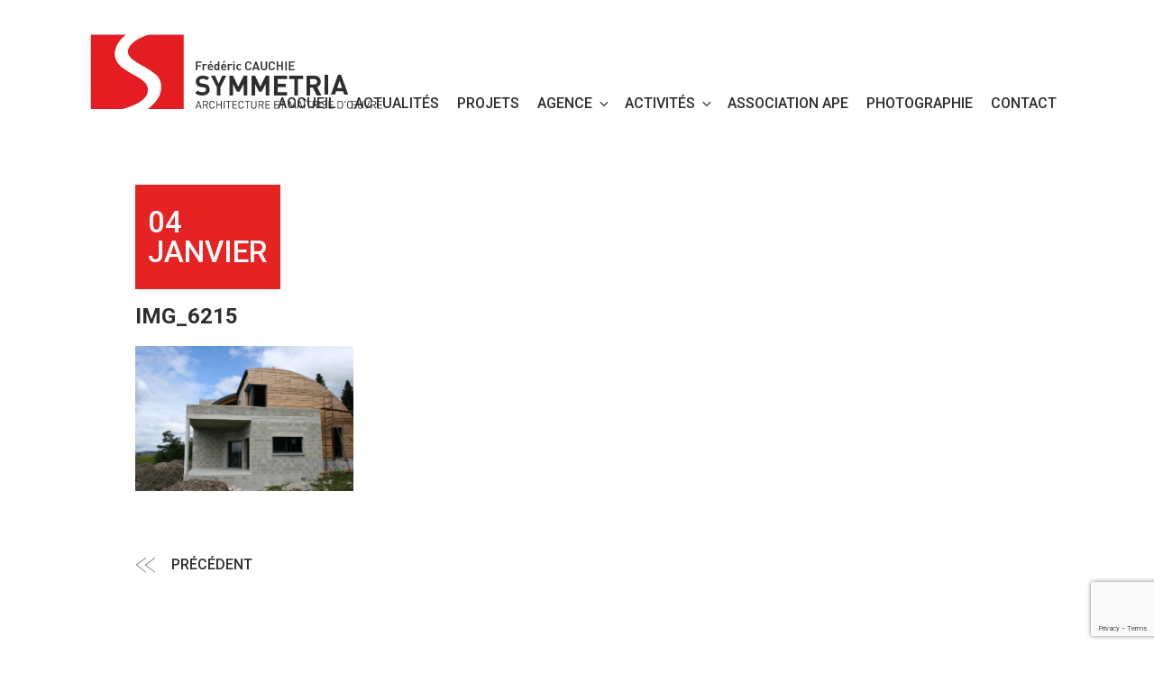

--- FILE ---
content_type: text/html; charset=utf-8
request_url: https://www.google.com/recaptcha/api2/anchor?ar=1&k=6LfDWJ4lAAAAABkZ5hPjTmsSD5ctBaUr_0UA6Yz_&co=aHR0cHM6Ly93d3cuc3ltbWV0cmlhLW1haXRyZWRvZXV2cmUuZnI6NDQz&hl=en&v=PoyoqOPhxBO7pBk68S4YbpHZ&size=invisible&anchor-ms=20000&execute-ms=30000&cb=68rsxcnxn962
body_size: 48933
content:
<!DOCTYPE HTML><html dir="ltr" lang="en"><head><meta http-equiv="Content-Type" content="text/html; charset=UTF-8">
<meta http-equiv="X-UA-Compatible" content="IE=edge">
<title>reCAPTCHA</title>
<style type="text/css">
/* cyrillic-ext */
@font-face {
  font-family: 'Roboto';
  font-style: normal;
  font-weight: 400;
  font-stretch: 100%;
  src: url(//fonts.gstatic.com/s/roboto/v48/KFO7CnqEu92Fr1ME7kSn66aGLdTylUAMa3GUBHMdazTgWw.woff2) format('woff2');
  unicode-range: U+0460-052F, U+1C80-1C8A, U+20B4, U+2DE0-2DFF, U+A640-A69F, U+FE2E-FE2F;
}
/* cyrillic */
@font-face {
  font-family: 'Roboto';
  font-style: normal;
  font-weight: 400;
  font-stretch: 100%;
  src: url(//fonts.gstatic.com/s/roboto/v48/KFO7CnqEu92Fr1ME7kSn66aGLdTylUAMa3iUBHMdazTgWw.woff2) format('woff2');
  unicode-range: U+0301, U+0400-045F, U+0490-0491, U+04B0-04B1, U+2116;
}
/* greek-ext */
@font-face {
  font-family: 'Roboto';
  font-style: normal;
  font-weight: 400;
  font-stretch: 100%;
  src: url(//fonts.gstatic.com/s/roboto/v48/KFO7CnqEu92Fr1ME7kSn66aGLdTylUAMa3CUBHMdazTgWw.woff2) format('woff2');
  unicode-range: U+1F00-1FFF;
}
/* greek */
@font-face {
  font-family: 'Roboto';
  font-style: normal;
  font-weight: 400;
  font-stretch: 100%;
  src: url(//fonts.gstatic.com/s/roboto/v48/KFO7CnqEu92Fr1ME7kSn66aGLdTylUAMa3-UBHMdazTgWw.woff2) format('woff2');
  unicode-range: U+0370-0377, U+037A-037F, U+0384-038A, U+038C, U+038E-03A1, U+03A3-03FF;
}
/* math */
@font-face {
  font-family: 'Roboto';
  font-style: normal;
  font-weight: 400;
  font-stretch: 100%;
  src: url(//fonts.gstatic.com/s/roboto/v48/KFO7CnqEu92Fr1ME7kSn66aGLdTylUAMawCUBHMdazTgWw.woff2) format('woff2');
  unicode-range: U+0302-0303, U+0305, U+0307-0308, U+0310, U+0312, U+0315, U+031A, U+0326-0327, U+032C, U+032F-0330, U+0332-0333, U+0338, U+033A, U+0346, U+034D, U+0391-03A1, U+03A3-03A9, U+03B1-03C9, U+03D1, U+03D5-03D6, U+03F0-03F1, U+03F4-03F5, U+2016-2017, U+2034-2038, U+203C, U+2040, U+2043, U+2047, U+2050, U+2057, U+205F, U+2070-2071, U+2074-208E, U+2090-209C, U+20D0-20DC, U+20E1, U+20E5-20EF, U+2100-2112, U+2114-2115, U+2117-2121, U+2123-214F, U+2190, U+2192, U+2194-21AE, U+21B0-21E5, U+21F1-21F2, U+21F4-2211, U+2213-2214, U+2216-22FF, U+2308-230B, U+2310, U+2319, U+231C-2321, U+2336-237A, U+237C, U+2395, U+239B-23B7, U+23D0, U+23DC-23E1, U+2474-2475, U+25AF, U+25B3, U+25B7, U+25BD, U+25C1, U+25CA, U+25CC, U+25FB, U+266D-266F, U+27C0-27FF, U+2900-2AFF, U+2B0E-2B11, U+2B30-2B4C, U+2BFE, U+3030, U+FF5B, U+FF5D, U+1D400-1D7FF, U+1EE00-1EEFF;
}
/* symbols */
@font-face {
  font-family: 'Roboto';
  font-style: normal;
  font-weight: 400;
  font-stretch: 100%;
  src: url(//fonts.gstatic.com/s/roboto/v48/KFO7CnqEu92Fr1ME7kSn66aGLdTylUAMaxKUBHMdazTgWw.woff2) format('woff2');
  unicode-range: U+0001-000C, U+000E-001F, U+007F-009F, U+20DD-20E0, U+20E2-20E4, U+2150-218F, U+2190, U+2192, U+2194-2199, U+21AF, U+21E6-21F0, U+21F3, U+2218-2219, U+2299, U+22C4-22C6, U+2300-243F, U+2440-244A, U+2460-24FF, U+25A0-27BF, U+2800-28FF, U+2921-2922, U+2981, U+29BF, U+29EB, U+2B00-2BFF, U+4DC0-4DFF, U+FFF9-FFFB, U+10140-1018E, U+10190-1019C, U+101A0, U+101D0-101FD, U+102E0-102FB, U+10E60-10E7E, U+1D2C0-1D2D3, U+1D2E0-1D37F, U+1F000-1F0FF, U+1F100-1F1AD, U+1F1E6-1F1FF, U+1F30D-1F30F, U+1F315, U+1F31C, U+1F31E, U+1F320-1F32C, U+1F336, U+1F378, U+1F37D, U+1F382, U+1F393-1F39F, U+1F3A7-1F3A8, U+1F3AC-1F3AF, U+1F3C2, U+1F3C4-1F3C6, U+1F3CA-1F3CE, U+1F3D4-1F3E0, U+1F3ED, U+1F3F1-1F3F3, U+1F3F5-1F3F7, U+1F408, U+1F415, U+1F41F, U+1F426, U+1F43F, U+1F441-1F442, U+1F444, U+1F446-1F449, U+1F44C-1F44E, U+1F453, U+1F46A, U+1F47D, U+1F4A3, U+1F4B0, U+1F4B3, U+1F4B9, U+1F4BB, U+1F4BF, U+1F4C8-1F4CB, U+1F4D6, U+1F4DA, U+1F4DF, U+1F4E3-1F4E6, U+1F4EA-1F4ED, U+1F4F7, U+1F4F9-1F4FB, U+1F4FD-1F4FE, U+1F503, U+1F507-1F50B, U+1F50D, U+1F512-1F513, U+1F53E-1F54A, U+1F54F-1F5FA, U+1F610, U+1F650-1F67F, U+1F687, U+1F68D, U+1F691, U+1F694, U+1F698, U+1F6AD, U+1F6B2, U+1F6B9-1F6BA, U+1F6BC, U+1F6C6-1F6CF, U+1F6D3-1F6D7, U+1F6E0-1F6EA, U+1F6F0-1F6F3, U+1F6F7-1F6FC, U+1F700-1F7FF, U+1F800-1F80B, U+1F810-1F847, U+1F850-1F859, U+1F860-1F887, U+1F890-1F8AD, U+1F8B0-1F8BB, U+1F8C0-1F8C1, U+1F900-1F90B, U+1F93B, U+1F946, U+1F984, U+1F996, U+1F9E9, U+1FA00-1FA6F, U+1FA70-1FA7C, U+1FA80-1FA89, U+1FA8F-1FAC6, U+1FACE-1FADC, U+1FADF-1FAE9, U+1FAF0-1FAF8, U+1FB00-1FBFF;
}
/* vietnamese */
@font-face {
  font-family: 'Roboto';
  font-style: normal;
  font-weight: 400;
  font-stretch: 100%;
  src: url(//fonts.gstatic.com/s/roboto/v48/KFO7CnqEu92Fr1ME7kSn66aGLdTylUAMa3OUBHMdazTgWw.woff2) format('woff2');
  unicode-range: U+0102-0103, U+0110-0111, U+0128-0129, U+0168-0169, U+01A0-01A1, U+01AF-01B0, U+0300-0301, U+0303-0304, U+0308-0309, U+0323, U+0329, U+1EA0-1EF9, U+20AB;
}
/* latin-ext */
@font-face {
  font-family: 'Roboto';
  font-style: normal;
  font-weight: 400;
  font-stretch: 100%;
  src: url(//fonts.gstatic.com/s/roboto/v48/KFO7CnqEu92Fr1ME7kSn66aGLdTylUAMa3KUBHMdazTgWw.woff2) format('woff2');
  unicode-range: U+0100-02BA, U+02BD-02C5, U+02C7-02CC, U+02CE-02D7, U+02DD-02FF, U+0304, U+0308, U+0329, U+1D00-1DBF, U+1E00-1E9F, U+1EF2-1EFF, U+2020, U+20A0-20AB, U+20AD-20C0, U+2113, U+2C60-2C7F, U+A720-A7FF;
}
/* latin */
@font-face {
  font-family: 'Roboto';
  font-style: normal;
  font-weight: 400;
  font-stretch: 100%;
  src: url(//fonts.gstatic.com/s/roboto/v48/KFO7CnqEu92Fr1ME7kSn66aGLdTylUAMa3yUBHMdazQ.woff2) format('woff2');
  unicode-range: U+0000-00FF, U+0131, U+0152-0153, U+02BB-02BC, U+02C6, U+02DA, U+02DC, U+0304, U+0308, U+0329, U+2000-206F, U+20AC, U+2122, U+2191, U+2193, U+2212, U+2215, U+FEFF, U+FFFD;
}
/* cyrillic-ext */
@font-face {
  font-family: 'Roboto';
  font-style: normal;
  font-weight: 500;
  font-stretch: 100%;
  src: url(//fonts.gstatic.com/s/roboto/v48/KFO7CnqEu92Fr1ME7kSn66aGLdTylUAMa3GUBHMdazTgWw.woff2) format('woff2');
  unicode-range: U+0460-052F, U+1C80-1C8A, U+20B4, U+2DE0-2DFF, U+A640-A69F, U+FE2E-FE2F;
}
/* cyrillic */
@font-face {
  font-family: 'Roboto';
  font-style: normal;
  font-weight: 500;
  font-stretch: 100%;
  src: url(//fonts.gstatic.com/s/roboto/v48/KFO7CnqEu92Fr1ME7kSn66aGLdTylUAMa3iUBHMdazTgWw.woff2) format('woff2');
  unicode-range: U+0301, U+0400-045F, U+0490-0491, U+04B0-04B1, U+2116;
}
/* greek-ext */
@font-face {
  font-family: 'Roboto';
  font-style: normal;
  font-weight: 500;
  font-stretch: 100%;
  src: url(//fonts.gstatic.com/s/roboto/v48/KFO7CnqEu92Fr1ME7kSn66aGLdTylUAMa3CUBHMdazTgWw.woff2) format('woff2');
  unicode-range: U+1F00-1FFF;
}
/* greek */
@font-face {
  font-family: 'Roboto';
  font-style: normal;
  font-weight: 500;
  font-stretch: 100%;
  src: url(//fonts.gstatic.com/s/roboto/v48/KFO7CnqEu92Fr1ME7kSn66aGLdTylUAMa3-UBHMdazTgWw.woff2) format('woff2');
  unicode-range: U+0370-0377, U+037A-037F, U+0384-038A, U+038C, U+038E-03A1, U+03A3-03FF;
}
/* math */
@font-face {
  font-family: 'Roboto';
  font-style: normal;
  font-weight: 500;
  font-stretch: 100%;
  src: url(//fonts.gstatic.com/s/roboto/v48/KFO7CnqEu92Fr1ME7kSn66aGLdTylUAMawCUBHMdazTgWw.woff2) format('woff2');
  unicode-range: U+0302-0303, U+0305, U+0307-0308, U+0310, U+0312, U+0315, U+031A, U+0326-0327, U+032C, U+032F-0330, U+0332-0333, U+0338, U+033A, U+0346, U+034D, U+0391-03A1, U+03A3-03A9, U+03B1-03C9, U+03D1, U+03D5-03D6, U+03F0-03F1, U+03F4-03F5, U+2016-2017, U+2034-2038, U+203C, U+2040, U+2043, U+2047, U+2050, U+2057, U+205F, U+2070-2071, U+2074-208E, U+2090-209C, U+20D0-20DC, U+20E1, U+20E5-20EF, U+2100-2112, U+2114-2115, U+2117-2121, U+2123-214F, U+2190, U+2192, U+2194-21AE, U+21B0-21E5, U+21F1-21F2, U+21F4-2211, U+2213-2214, U+2216-22FF, U+2308-230B, U+2310, U+2319, U+231C-2321, U+2336-237A, U+237C, U+2395, U+239B-23B7, U+23D0, U+23DC-23E1, U+2474-2475, U+25AF, U+25B3, U+25B7, U+25BD, U+25C1, U+25CA, U+25CC, U+25FB, U+266D-266F, U+27C0-27FF, U+2900-2AFF, U+2B0E-2B11, U+2B30-2B4C, U+2BFE, U+3030, U+FF5B, U+FF5D, U+1D400-1D7FF, U+1EE00-1EEFF;
}
/* symbols */
@font-face {
  font-family: 'Roboto';
  font-style: normal;
  font-weight: 500;
  font-stretch: 100%;
  src: url(//fonts.gstatic.com/s/roboto/v48/KFO7CnqEu92Fr1ME7kSn66aGLdTylUAMaxKUBHMdazTgWw.woff2) format('woff2');
  unicode-range: U+0001-000C, U+000E-001F, U+007F-009F, U+20DD-20E0, U+20E2-20E4, U+2150-218F, U+2190, U+2192, U+2194-2199, U+21AF, U+21E6-21F0, U+21F3, U+2218-2219, U+2299, U+22C4-22C6, U+2300-243F, U+2440-244A, U+2460-24FF, U+25A0-27BF, U+2800-28FF, U+2921-2922, U+2981, U+29BF, U+29EB, U+2B00-2BFF, U+4DC0-4DFF, U+FFF9-FFFB, U+10140-1018E, U+10190-1019C, U+101A0, U+101D0-101FD, U+102E0-102FB, U+10E60-10E7E, U+1D2C0-1D2D3, U+1D2E0-1D37F, U+1F000-1F0FF, U+1F100-1F1AD, U+1F1E6-1F1FF, U+1F30D-1F30F, U+1F315, U+1F31C, U+1F31E, U+1F320-1F32C, U+1F336, U+1F378, U+1F37D, U+1F382, U+1F393-1F39F, U+1F3A7-1F3A8, U+1F3AC-1F3AF, U+1F3C2, U+1F3C4-1F3C6, U+1F3CA-1F3CE, U+1F3D4-1F3E0, U+1F3ED, U+1F3F1-1F3F3, U+1F3F5-1F3F7, U+1F408, U+1F415, U+1F41F, U+1F426, U+1F43F, U+1F441-1F442, U+1F444, U+1F446-1F449, U+1F44C-1F44E, U+1F453, U+1F46A, U+1F47D, U+1F4A3, U+1F4B0, U+1F4B3, U+1F4B9, U+1F4BB, U+1F4BF, U+1F4C8-1F4CB, U+1F4D6, U+1F4DA, U+1F4DF, U+1F4E3-1F4E6, U+1F4EA-1F4ED, U+1F4F7, U+1F4F9-1F4FB, U+1F4FD-1F4FE, U+1F503, U+1F507-1F50B, U+1F50D, U+1F512-1F513, U+1F53E-1F54A, U+1F54F-1F5FA, U+1F610, U+1F650-1F67F, U+1F687, U+1F68D, U+1F691, U+1F694, U+1F698, U+1F6AD, U+1F6B2, U+1F6B9-1F6BA, U+1F6BC, U+1F6C6-1F6CF, U+1F6D3-1F6D7, U+1F6E0-1F6EA, U+1F6F0-1F6F3, U+1F6F7-1F6FC, U+1F700-1F7FF, U+1F800-1F80B, U+1F810-1F847, U+1F850-1F859, U+1F860-1F887, U+1F890-1F8AD, U+1F8B0-1F8BB, U+1F8C0-1F8C1, U+1F900-1F90B, U+1F93B, U+1F946, U+1F984, U+1F996, U+1F9E9, U+1FA00-1FA6F, U+1FA70-1FA7C, U+1FA80-1FA89, U+1FA8F-1FAC6, U+1FACE-1FADC, U+1FADF-1FAE9, U+1FAF0-1FAF8, U+1FB00-1FBFF;
}
/* vietnamese */
@font-face {
  font-family: 'Roboto';
  font-style: normal;
  font-weight: 500;
  font-stretch: 100%;
  src: url(//fonts.gstatic.com/s/roboto/v48/KFO7CnqEu92Fr1ME7kSn66aGLdTylUAMa3OUBHMdazTgWw.woff2) format('woff2');
  unicode-range: U+0102-0103, U+0110-0111, U+0128-0129, U+0168-0169, U+01A0-01A1, U+01AF-01B0, U+0300-0301, U+0303-0304, U+0308-0309, U+0323, U+0329, U+1EA0-1EF9, U+20AB;
}
/* latin-ext */
@font-face {
  font-family: 'Roboto';
  font-style: normal;
  font-weight: 500;
  font-stretch: 100%;
  src: url(//fonts.gstatic.com/s/roboto/v48/KFO7CnqEu92Fr1ME7kSn66aGLdTylUAMa3KUBHMdazTgWw.woff2) format('woff2');
  unicode-range: U+0100-02BA, U+02BD-02C5, U+02C7-02CC, U+02CE-02D7, U+02DD-02FF, U+0304, U+0308, U+0329, U+1D00-1DBF, U+1E00-1E9F, U+1EF2-1EFF, U+2020, U+20A0-20AB, U+20AD-20C0, U+2113, U+2C60-2C7F, U+A720-A7FF;
}
/* latin */
@font-face {
  font-family: 'Roboto';
  font-style: normal;
  font-weight: 500;
  font-stretch: 100%;
  src: url(//fonts.gstatic.com/s/roboto/v48/KFO7CnqEu92Fr1ME7kSn66aGLdTylUAMa3yUBHMdazQ.woff2) format('woff2');
  unicode-range: U+0000-00FF, U+0131, U+0152-0153, U+02BB-02BC, U+02C6, U+02DA, U+02DC, U+0304, U+0308, U+0329, U+2000-206F, U+20AC, U+2122, U+2191, U+2193, U+2212, U+2215, U+FEFF, U+FFFD;
}
/* cyrillic-ext */
@font-face {
  font-family: 'Roboto';
  font-style: normal;
  font-weight: 900;
  font-stretch: 100%;
  src: url(//fonts.gstatic.com/s/roboto/v48/KFO7CnqEu92Fr1ME7kSn66aGLdTylUAMa3GUBHMdazTgWw.woff2) format('woff2');
  unicode-range: U+0460-052F, U+1C80-1C8A, U+20B4, U+2DE0-2DFF, U+A640-A69F, U+FE2E-FE2F;
}
/* cyrillic */
@font-face {
  font-family: 'Roboto';
  font-style: normal;
  font-weight: 900;
  font-stretch: 100%;
  src: url(//fonts.gstatic.com/s/roboto/v48/KFO7CnqEu92Fr1ME7kSn66aGLdTylUAMa3iUBHMdazTgWw.woff2) format('woff2');
  unicode-range: U+0301, U+0400-045F, U+0490-0491, U+04B0-04B1, U+2116;
}
/* greek-ext */
@font-face {
  font-family: 'Roboto';
  font-style: normal;
  font-weight: 900;
  font-stretch: 100%;
  src: url(//fonts.gstatic.com/s/roboto/v48/KFO7CnqEu92Fr1ME7kSn66aGLdTylUAMa3CUBHMdazTgWw.woff2) format('woff2');
  unicode-range: U+1F00-1FFF;
}
/* greek */
@font-face {
  font-family: 'Roboto';
  font-style: normal;
  font-weight: 900;
  font-stretch: 100%;
  src: url(//fonts.gstatic.com/s/roboto/v48/KFO7CnqEu92Fr1ME7kSn66aGLdTylUAMa3-UBHMdazTgWw.woff2) format('woff2');
  unicode-range: U+0370-0377, U+037A-037F, U+0384-038A, U+038C, U+038E-03A1, U+03A3-03FF;
}
/* math */
@font-face {
  font-family: 'Roboto';
  font-style: normal;
  font-weight: 900;
  font-stretch: 100%;
  src: url(//fonts.gstatic.com/s/roboto/v48/KFO7CnqEu92Fr1ME7kSn66aGLdTylUAMawCUBHMdazTgWw.woff2) format('woff2');
  unicode-range: U+0302-0303, U+0305, U+0307-0308, U+0310, U+0312, U+0315, U+031A, U+0326-0327, U+032C, U+032F-0330, U+0332-0333, U+0338, U+033A, U+0346, U+034D, U+0391-03A1, U+03A3-03A9, U+03B1-03C9, U+03D1, U+03D5-03D6, U+03F0-03F1, U+03F4-03F5, U+2016-2017, U+2034-2038, U+203C, U+2040, U+2043, U+2047, U+2050, U+2057, U+205F, U+2070-2071, U+2074-208E, U+2090-209C, U+20D0-20DC, U+20E1, U+20E5-20EF, U+2100-2112, U+2114-2115, U+2117-2121, U+2123-214F, U+2190, U+2192, U+2194-21AE, U+21B0-21E5, U+21F1-21F2, U+21F4-2211, U+2213-2214, U+2216-22FF, U+2308-230B, U+2310, U+2319, U+231C-2321, U+2336-237A, U+237C, U+2395, U+239B-23B7, U+23D0, U+23DC-23E1, U+2474-2475, U+25AF, U+25B3, U+25B7, U+25BD, U+25C1, U+25CA, U+25CC, U+25FB, U+266D-266F, U+27C0-27FF, U+2900-2AFF, U+2B0E-2B11, U+2B30-2B4C, U+2BFE, U+3030, U+FF5B, U+FF5D, U+1D400-1D7FF, U+1EE00-1EEFF;
}
/* symbols */
@font-face {
  font-family: 'Roboto';
  font-style: normal;
  font-weight: 900;
  font-stretch: 100%;
  src: url(//fonts.gstatic.com/s/roboto/v48/KFO7CnqEu92Fr1ME7kSn66aGLdTylUAMaxKUBHMdazTgWw.woff2) format('woff2');
  unicode-range: U+0001-000C, U+000E-001F, U+007F-009F, U+20DD-20E0, U+20E2-20E4, U+2150-218F, U+2190, U+2192, U+2194-2199, U+21AF, U+21E6-21F0, U+21F3, U+2218-2219, U+2299, U+22C4-22C6, U+2300-243F, U+2440-244A, U+2460-24FF, U+25A0-27BF, U+2800-28FF, U+2921-2922, U+2981, U+29BF, U+29EB, U+2B00-2BFF, U+4DC0-4DFF, U+FFF9-FFFB, U+10140-1018E, U+10190-1019C, U+101A0, U+101D0-101FD, U+102E0-102FB, U+10E60-10E7E, U+1D2C0-1D2D3, U+1D2E0-1D37F, U+1F000-1F0FF, U+1F100-1F1AD, U+1F1E6-1F1FF, U+1F30D-1F30F, U+1F315, U+1F31C, U+1F31E, U+1F320-1F32C, U+1F336, U+1F378, U+1F37D, U+1F382, U+1F393-1F39F, U+1F3A7-1F3A8, U+1F3AC-1F3AF, U+1F3C2, U+1F3C4-1F3C6, U+1F3CA-1F3CE, U+1F3D4-1F3E0, U+1F3ED, U+1F3F1-1F3F3, U+1F3F5-1F3F7, U+1F408, U+1F415, U+1F41F, U+1F426, U+1F43F, U+1F441-1F442, U+1F444, U+1F446-1F449, U+1F44C-1F44E, U+1F453, U+1F46A, U+1F47D, U+1F4A3, U+1F4B0, U+1F4B3, U+1F4B9, U+1F4BB, U+1F4BF, U+1F4C8-1F4CB, U+1F4D6, U+1F4DA, U+1F4DF, U+1F4E3-1F4E6, U+1F4EA-1F4ED, U+1F4F7, U+1F4F9-1F4FB, U+1F4FD-1F4FE, U+1F503, U+1F507-1F50B, U+1F50D, U+1F512-1F513, U+1F53E-1F54A, U+1F54F-1F5FA, U+1F610, U+1F650-1F67F, U+1F687, U+1F68D, U+1F691, U+1F694, U+1F698, U+1F6AD, U+1F6B2, U+1F6B9-1F6BA, U+1F6BC, U+1F6C6-1F6CF, U+1F6D3-1F6D7, U+1F6E0-1F6EA, U+1F6F0-1F6F3, U+1F6F7-1F6FC, U+1F700-1F7FF, U+1F800-1F80B, U+1F810-1F847, U+1F850-1F859, U+1F860-1F887, U+1F890-1F8AD, U+1F8B0-1F8BB, U+1F8C0-1F8C1, U+1F900-1F90B, U+1F93B, U+1F946, U+1F984, U+1F996, U+1F9E9, U+1FA00-1FA6F, U+1FA70-1FA7C, U+1FA80-1FA89, U+1FA8F-1FAC6, U+1FACE-1FADC, U+1FADF-1FAE9, U+1FAF0-1FAF8, U+1FB00-1FBFF;
}
/* vietnamese */
@font-face {
  font-family: 'Roboto';
  font-style: normal;
  font-weight: 900;
  font-stretch: 100%;
  src: url(//fonts.gstatic.com/s/roboto/v48/KFO7CnqEu92Fr1ME7kSn66aGLdTylUAMa3OUBHMdazTgWw.woff2) format('woff2');
  unicode-range: U+0102-0103, U+0110-0111, U+0128-0129, U+0168-0169, U+01A0-01A1, U+01AF-01B0, U+0300-0301, U+0303-0304, U+0308-0309, U+0323, U+0329, U+1EA0-1EF9, U+20AB;
}
/* latin-ext */
@font-face {
  font-family: 'Roboto';
  font-style: normal;
  font-weight: 900;
  font-stretch: 100%;
  src: url(//fonts.gstatic.com/s/roboto/v48/KFO7CnqEu92Fr1ME7kSn66aGLdTylUAMa3KUBHMdazTgWw.woff2) format('woff2');
  unicode-range: U+0100-02BA, U+02BD-02C5, U+02C7-02CC, U+02CE-02D7, U+02DD-02FF, U+0304, U+0308, U+0329, U+1D00-1DBF, U+1E00-1E9F, U+1EF2-1EFF, U+2020, U+20A0-20AB, U+20AD-20C0, U+2113, U+2C60-2C7F, U+A720-A7FF;
}
/* latin */
@font-face {
  font-family: 'Roboto';
  font-style: normal;
  font-weight: 900;
  font-stretch: 100%;
  src: url(//fonts.gstatic.com/s/roboto/v48/KFO7CnqEu92Fr1ME7kSn66aGLdTylUAMa3yUBHMdazQ.woff2) format('woff2');
  unicode-range: U+0000-00FF, U+0131, U+0152-0153, U+02BB-02BC, U+02C6, U+02DA, U+02DC, U+0304, U+0308, U+0329, U+2000-206F, U+20AC, U+2122, U+2191, U+2193, U+2212, U+2215, U+FEFF, U+FFFD;
}

</style>
<link rel="stylesheet" type="text/css" href="https://www.gstatic.com/recaptcha/releases/PoyoqOPhxBO7pBk68S4YbpHZ/styles__ltr.css">
<script nonce="Fxu3vm7m3g_d2ZeuBemscA" type="text/javascript">window['__recaptcha_api'] = 'https://www.google.com/recaptcha/api2/';</script>
<script type="text/javascript" src="https://www.gstatic.com/recaptcha/releases/PoyoqOPhxBO7pBk68S4YbpHZ/recaptcha__en.js" nonce="Fxu3vm7m3g_d2ZeuBemscA">
      
    </script></head>
<body><div id="rc-anchor-alert" class="rc-anchor-alert"></div>
<input type="hidden" id="recaptcha-token" value="[base64]">
<script type="text/javascript" nonce="Fxu3vm7m3g_d2ZeuBemscA">
      recaptcha.anchor.Main.init("[\x22ainput\x22,[\x22bgdata\x22,\x22\x22,\[base64]/[base64]/[base64]/ZyhXLGgpOnEoW04sMjEsbF0sVywwKSxoKSxmYWxzZSxmYWxzZSl9Y2F0Y2goayl7RygzNTgsVyk/[base64]/[base64]/[base64]/[base64]/[base64]/[base64]/[base64]/bmV3IEJbT10oRFswXSk6dz09Mj9uZXcgQltPXShEWzBdLERbMV0pOnc9PTM/bmV3IEJbT10oRFswXSxEWzFdLERbMl0pOnc9PTQ/[base64]/[base64]/[base64]/[base64]/[base64]\\u003d\x22,\[base64]\\u003d\\u003d\x22,\x22J8K3HDcrY3szFA0xwrDCgmTDqg/CocOmw6Evwpsmw6zDisKKw61sRMO0wrvDu8OEIjTCnmbDhMKfwqA8wogOw4Q/Al7CtWBsw40OfxXCosOpEsONcnnCulEIIMOawrwBdW8NN8ODw4bClR8vwobDqMKsw4vDjMOFJxtWb8K4wrzCssO7Xj/Cg8OFw4PChCfCnMOiwqHCtsKJwrJVPgjChsKGUcOLUCLCq8KgwqPClj8cwonDl1wTwpDCswwDwpXCoMKlwoxmw6QVwp7DicKdSsOfwp3DqidBw7sqwr9zw6jDqcKtw54Xw7JjLMOKJCzDnV/DosOow4c7w7gQw6sSw4ofVTxFA8KGMsKbwpU5Cl7DpwnDicOVQ1oPEsK+FmZmw4sVw4HDicOqw4TCg8K0BMKwTsOKX0vDrcK2J8KNw5jCncOSJsO1wqXCl2DDk2/DrQjDqio5GMKIB8O1XRfDgcKLGnYbw4zCnBTCjmk1woXDvMKcw7sKwq3CuMOLA8KKNMK5EsOGwrMhOz7CqU5HYg7CmMOWahE4P8KDwosswpklQcOww7BXw71pwqhTVcOYAcK8w7NDRTZuw7VHwoHCucOUW8OjZTvCtMOUw5dew6/DjcKPesO9w5PDq8OlwqQ+w77Ck8O/BEXDjFYzwqPDuMOHZ2JAY8OYC3LDocKewqhaw7vDjMOTwq4GwqTDtEJ4w7FgwrE/wqsaZwTCiWnCi2DClFzCvsOIdELClF9RbsKieCPCjsO/w5oJDCRbYXlgPMOUw7DCl8OGLnjDoz4PGkocYHLCizNLUiA/XQUCa8KUPn/Dp8O3IMKrwp/DjcKsQ08+RQTCjsOYdcKCw4/Dtk3DnnnDpcOfwq7Ctz9YPsKzwqfCgi3CoHfCqsKUwrLDmsOKZWNrMEzDskUbVwVEI8OAwqDCq3hzaVZzdxvCvcKcbcODfMOWC8KMP8OjwoRAKgXDrsOkHVTDtMKFw5gCOcOFw5d4wrrCtndKwo/DgFU4I8OUbsOdccOwWlfClH/DpytmwpXDuR/CqU8yFVDDu8K2OcOgYS/DrFR6KcKVwpxWMgnCgixLw5pGw4rCncO5wrNDXWzCpDXCvSg2w73Dkj0Ywr/Dm19Rwo/[base64]/[base64]/CvMOVV8K7w4DCocOZFFDDr8Kow5ghMkrChB7DnRwNNcO0dEQ8w7XCk0rCvcO7OU/Ci3dXw4FUwpvCo8KCwpTChsKhTHjCmmfCk8K4w4LCtMOLTMO2w4o0w7bCh8KPInAVeyZPB8KswpPCq0DDrH/Cnx0cwo0ewpjCisK3KcOLLQHDnn45RMK+wqnChUxSdCkdwrfCvj5Cw7NyYljDuDnCrV0BOcKCw5LCn8Onw5IBNGzDiMORwqzCucOJN8O4dMOKYMK5w6PDoHzDogXDrcObDMKhGjvCnRE1MMOIwr0XD8O+wqZuB8KUw4sUwpFhJMOGwpjCrsKofwEBw4LCmcK/Cz/DslrCpsKKUh/DujlgPVpYw4vCtlvDuBTDuQU9SErDoRvDglxuTRoWw4HDt8O0bnDDt0RKKCE0TcOawobDhW9Iw7ADw44pw7ELwpzCjcKOLHLDs8K1wr0MwrHDl1UEw5FZMVMOalLCgDDCnHI0w4kCdMOSACsEw6vCq8Onw4nDqDJfAMOGw4d7ensfwpDCksKIwoXDr8Osw7/Co8ORw7HDoMKBe010wrnCvGhzJijCv8OsPsOswoTDn8OGw6dWwpbCn8K8wqHCocKiAX7DnSZ/w5fCsUHCrEDChMOfw78WU8KqasKbDHDCvRINw63Cq8O7wqJfw6DDlcOAwrjDjhIYK8OVw6HCt8KUw7A8a8OEBS7CkcOKPX/Dk8KIWsOlaXdtByAFw61jUT9/X8Orb8Kxw6PCjMKMw5YQbMKSTsK+GB1dM8KQw7zCqV7ClXnClG/Cslo3GcKGXsO4w59/w7k3wqpMYXbDhMK4UTLCnsO2dMKBwp5Hw4B+WsKFwoDCicKNwq7DmF7CksKXwpPCvMOrQW3Ctys/ZMOXw4rDucOuwqAoOho0fC/DqAY9wpXCjWh8w5jCksK1wqTDocOZwq7DmWzCqsO2w6XDr0rCtFjChcKsDhFRwoBBS0zCjMK5w4rDtHPCnkTDpsOBIAAHwokQw4Y/YDoKV1Y4bBl/[base64]/Cg1fCrUvDhxkTwrNRQVDCunPDqwo+woLDmcKLQhR7w655KUPCgcOww4XChkLDgwrDrD/[base64]/[base64]/Q8OYwogSXcO5G2hmbsO3LsOfXcOvwp/CgEDCtVcpVMORAxbCusKswrPDjUg/[base64]/KcOXw5nCtg3Ci8O7XsObDmsePRkwNsK1wqjCmywnw73Cu1bCrjrCrwVrwprDqMKcw65ONXYhw4jCrV/DjsKLNUMqwrYaYsKdw6IAwpR/wojCj2fCk0Ryw5suwpxNw4jDj8KVwrTDgsKZw7YJM8KPw4jCvQ/DnsKLfQTCoG7Cm8OFBUTCtcKNf2XCoMKiwo47IHkawrPDjmUvdcOLccObw4PCnTfCjMKef8ORwpDDtiVSKyrDiCnDiMKGw65cwoDDjsOMwpHDtzbDusK/w5/DszIUwqTCtiHCkcKVDy8eGFzDs8OUeXfCq8Klw6QLw6vCvlRUw4kpwr3Ct0vDo8Klw7vCsMOMQ8OSGcOid8OHNcKewpgKdsOiwpnDuXdpDMOeH8KwO8OvK8OXXjXCvMK/w6I9fATDkgLCkcOqw6XCrRU1wqVfwr/DjDnCu1hTw6fDqcK6w4/Cg0VGw40cHMKiD8KQw4VTT8OPOU1dwojChzzDscOZwpA6MMO7EDVlw5UjwqJWLQTDkhUHw7oBw4Jpw73CgX/DvVFJw5nDlSR+A23ClVtrwrDDgmbCvWzDrMKBRGklw6TCpwfCnA3DssO3w6/CosKcwqkxwr9/Rg/CqTNLw4DCjsKVKcK1wqnCgMKHwrlQAMOdPcKvwqlCw44EVRkxGBTDk8Ofw6HDvgDCr2/DhlfClE4JWHkwMQXCv8KLSVtiw4nDu8Khw7xZO8Oqw7xLGXfCgEcrworChcOHw7bCv3UBekzChjdCwp81GcO6wr3Cpi3Dq8Oyw6EzwrQUw4RQw5wYwr7Dp8O+w7/CqMO/[base64]/[base64]/[base64]/woVCD8OJZcKjTDBoZMO6LEcKwp19woQ6SMKfbsOWwpDCi3vCgQ0kS8Kewp7ClxsCVMO7F8O+fiQKw7XDgsKGDUXCoMOawpIqA2rDtcOtw78WSsOmX1bDmGRew5Euwo3CkcKFAcOLwprDucK+wrPCilpIw6LCqMKoGQ7Dj8Ogw5lcDcOAJhM4f8OPRsKrwp/CqWYPZcORYsO9w6vCojfCuMODYsO1KinClcKEAMOGw5U9d3xEYMKTJsKHw77CksKFwohGVcKFd8O8w6Zrw7zDocKwHB3DqUJlwpArFi95wr/[base64]/CkMK5Sh5iw5IQw5DDoMKzwo8Iw7bCsgEIw4rCuxXCo1fCu8KAwqgEw7vCucOvwqkaw6fDqsOewrLDu8OaTsO5D1fDslYFwq/[base64]/BMOvCkHCmSlbOsKGdSjDnsOHPy3CssK9w4bDmsKWJ8KAwo7DlFzCicOXw7XCkgTDj07DjMOnFsKAw6U8SBdkwrMSCgAZw5TCmsONw6PDksKBw4DDosKFwrpia8O6w4bCusOWw7AgVC7DmH8+LXA4woUUw41dw6vCkVDDoEMxERLDncOpT0zCkA/Di8KyVD3CuMKAw7fChcO7Ll00IyEvDsOOwpEUDB7CpXBxwpjDnwNww6g1wobDgMKiJsO0w5/[base64]/DjDQKwqnDicObwo4qJC/DlMO2e8K9AXnDjH3DtsKoOwtoFkHCjMKCwqt3wqdTF8OQUsOIwpXDhcOtWUZLwpw1fMORNMKaw7PCuT4cCsKrwr5pGFtcGsOGwp3Cm3HDnMKVw6jDjMKVwqzCqMO/[base64]/Dsz9Owo5AMD57woXDrMK8LMO/[base64]/wrzCpWdYSsOyNcOEwrVYK1jDgQLDp3bDgWDDgcKiw7hYw6nDscOww5FfCCvCjy/[base64]/ChsKCwokOGMOySMKyw5opasOcU8Kuw7d0w7NdwrXDmcO6wrnDiATCrMKxwo55NMKmFsK7S8KrQGbDncKKbghRcwgewpVnwrbDgsONwoUBw6DCoBYxwqjCjsOfwobDksOtwr7ChMKmAsK+C8Oyb0M4FsO1JsKfKMKMw4Ytw6pfYSENU8OLw4s/VcOrw7/Ds8Oww6MaeB/[base64]/S8OuMnrCnsKIwobCgyLCmMOyMBbDocOLfFobw5Yxw6/DrFfDt2jDo8K9w5QHWHnDs0jDuMKOYMOGTcOWTMOdRx/DhmQzwptRZ8KeIzl4cCx8wpDDmMK2SW/DjcOOw4/DlsOGeXo4HxrDhcOoSsO5ZTgILhhCw53CqCBzw5LDiMOxKSkww4bClMKHwoJlwowBw6fCrBlhw4oeSwcXw7bDqsKcwrLCr2LChxZBb8KiB8OvwpXCtcOmw78uQVp8YV5OYMOrcsKhB8O5IUPCgcKoYsK/[base64]/DpVPChjDCpRlbw59RQVgQD8Kiw7/[base64]/[base64]/Cn8KhQnLCvyguw7LDnsKrw77Cj8OTwrdcw5tKJllSIcOow6/CuSfCgTUTRTXDo8K3W8KHw6DCiMOxw6HCpcKDw7vCug5bwrJLD8KqacOjw5fCmz8AwqAgbsKPKMOZw5nDncOVwoIAGMKHwpZIDsKjfil3w4DCsMOAwrbDmhQJVl11QcKGwqjDo3x+w6QcX8OCw75pZMKNwqzDoGpqwoEawqBfwosjwp3CgFjCk8KwOlXDuB3CqsOjS1/[base64]/V2vDkCU6QcO9wqTDgMK0CMKHWsO+ETzCscKEwrvDnWLCrVoyF8KBw6HDjMKMw41Xw6Jdw4LCgE7Ciy5zCcKRwp7Dl8K5cyRnccOrw70JwojDuXPCh8KNTmE4w4o/wqtAe8KZCCAiesOofcO/w7zDnzNawqp8woHDnWIVwqQvw6DCpcKdesKMw7/DgHZgw7dlCCoow4HDtMK8wqXDtsKlQHHDoE7DjsKkej9rOUXDtMOBB8O6f05xfgxtSXrDucOMKEQBFwtHwqbDoX7DrcKzw5QHw4bCt19+wpEgwpV/WSrCssODHcOzw7zCqMKoSsK9WsKuPkhDPxc4CBhuw63CnTPCiHAVFDfDocKtA0nDkMK9QmrDkyQ+R8OWFTXDlMOUwr/[base64]/CksK5w5LDpjMTw4vDk8OaHjcawqIbbsKJd8OEHTXDgsKKwogLOH/DmsOXasK2w7w9wrHDpkrCmRXDnhMPw6AdwrrDpMOTwpMVNk7Dl8OfwpLDtxF0w4fDiMKQGsKew7TDjzrDt8OMw43ChsKAwqTDiMO+wrXDsFbDnMOqw5BvZw9QwrnCvcOvw7PDlAobFjLCuVpZQMK5NsOSw5bDmMKrwqpVwrxEPMO/[base64]/CsmIowp1ScispNcKnFsKGJClVAjtGEMOLw6TDmSvDosOiw6LDsVTCgsKawpYKAVTCvsKYBMKrNkItw45wwqfCoMKGwoLCgsOpw6cXeMOcw6R9XcOiOEJJQ0LCjXfCoRTDp8OYwqTChsKZwqXCjwJMFMO/RC/DicKHwqczG1nDglXDkXbDlMKwwpLDgcOdw7JtNHLCrh/CvVtrJsKnwqXCrAHCuWPCvUFqBMKqwp40MDouG8KwwoU0w6zCssKKw71cwqPDkAUowqbChDDCn8K0wrp0WEbChQ/DvXzCszbDgsOlw5pzwoTCjDhVIcK7KSvDqRVvPwXCrH3Du8O6wrrCncO1wqPCvxHDhUZLR8OlwozCisOvYcKUw6Bnwp/DpsKawqJzwrw8w5F/DMOXwopNSsO5wq4vw5dqecKHw55uwobDtBFbw4fDm8KCfWnCmSZ8EzLCkcOxb8O5w4DCsMOYwqM6LVXCq8O1w6vCl8KSe8KZCXzChnEaw59two/DlMKvwpfCqcKAVMK6w7xSwq0pwpXCgsO7ZEpnRXZdwq1JwoYFwqfCuMKMw4rDvyHDgHfDscK5DxnDkcKoS8OIZcKya8KUQxXDlsOuwo0bwprCq2NPIjnCh8Kuw4osF8K7QVTCqzrDhX0UwrlGTSRzwoIcWcOkIiPCriHChcOGw51Twpdlw5jCoS/[base64]/[base64]/wq3CuWbCmSIMAMOdOjbCvXvDim0gQnbClsK6woMsw6lUf8OhSRzCpcOsw7DDn8OsRRzDp8ONw51HwpB8NGxpGcOBVAJlwo7ClcOxSG0LRn15GcK+YsONMw3Cgic3AcKcO8OUbV4jw5vDscKAZ8Odw4NBck/[base64]/DocOowr/ChcKOwqV/f8OAJgwHw4rCjMOKdlbCu2FVNsKuP3bCpcKiwq41SsK9wplbwoPDgcKsO0sWw6DCg8O6GAAPwonDuSLCmhPCs8OZKsOBBQUrwo/[base64]/[base64]/[base64]/CmHTDnxXCocOBwoNYesOjaXBXB8KFUcK0MB93BFXCpwPDqcOYw5rCnSB6wrUwDVwcw4wawpJKwq7DgEDCmVADw7sBRGPCscKNw4HCk8OeBlNVT8K+MFouwqFGccKpdMOTZsKKwp8mw57Dv8KQwohbw5sxGcKTwpfCsSbDpU1Cw6vCtcODM8KwwoFIBU/CqDHCvcKXWMOafMK4dS/DuUsjDcKcwr7CocOywpQSw7TCuMKAecOOY3I+N8O/JXc3ZmXDgsKEw7x6w6fDhhrCqcOYW8Ktw5EBQsKDw4DCl8OYbHnDkRLCqcKWMMOrwpDCrlrCuwYFEcOGCMKbwobDiCHDmsKAwrTCgcKKwoQQNzvClsOjIWE/[base64]/w6/Do0DCvMOlw5DDo8KbwrtaTmkUwq3CiknDjMKye3p5O8O8TQlMw5bDhsO4w6jDrzRawpU3w51owrvDrcKhGX48w5LDlsO0b8Ocw5JLFy7CrcOfGy4CwrNRQcKswqXDtDrCi1PCtsOIAhHCtMOxw7HDn8OdaWvCtMOVw58CRBjChsK7woxtwprCikxYQH/Cgi/CvsOKVxvCiMKECGJ6OcO9LsKHIMOiwrIIw6/DhDl5IMKuJMOyHMOYKcOnQhvCl0XCuGjDjMKPJ8O2JsK2w7g+KsKNcsOEwrUhwoczPFQVecOCdirCkMKIwpDDv8KNw6jCgMK2IsKCVMOfLcOcOcOUw5Brwp/CkQ3CnWR1PS/Cr8KXUkLDpy5aW2PDk3QzwqkNFsKDdFTDpwRcwrptwobDpBjDh8ODwrJ6w7gBw7ECPRrDvcOOwqVpdEIZwrDCoTPCucOLPcOuWcOdwoDCiC0kFxQ4dxTChkTDuh3Dsg3DknwwfS4dbsKLJznCmUXCq0/DvcORw7/DmsO+bsKLwq4MbcOaMcKGwqDCqkzDlAkaOcObwpkkLCZXXlZRYcOjEDfDscKQw5hkw6p9wocceQ3Cn3jDk8Ovw43DqlNLw77DiVQgw5LCjAHDjQp9bhfDncOTw5/[base64]/DuMOhw5U/woQ5QcOdFsOFaWzDoMKswoLDv0UWXiUkw7ApU8Kww4/CpcO5eDcjw4hUOsOxckHDhMKRwpprPMK/fkLDvMKzBMKFGm4NSsKuORsECxFtw5fDmMOSZsKMwqMERR3CukvCscKVaSw4wq02GMO6ARfDj8KOThZrw47DhcKTBkN+K8KZwrd6FS1SKcKwflDCjVnDuG9mH2DDoSAuw6hswqEnBjcieW3DrsOSwqttaMOGKi5RNcKFU31Ewq4twpPDgGZxfm/Cii3DusKGIMKKwrjCtj5Ae8OMwo58UMKYJQTDtXFWEGMTYHHCocOcw7PDlcKvwrjDhsO1ccK0XBcbw5/Cu0EQwotgRcKUOHjCi8Osw4zCjcOyw5/[base64]/[base64]/w7bDp8OYw6jCnsOUwrXDmhXCnGwvwqtfwpTDhcKxwrvDoMOiworCiS/CoMONNHBGby1+w6PDli3CisKYbcO9CMOLw5nCk8KtPsK/[base64]/DjsKVEQBrw49tWR9yAMKlRsObwqgudUHDv8OAcWPCmkA0LsObAHLCl8OFLsOuUiJCcUzCtsKbQGJew5jClybCsMOHCSvDrcKfDlpmw6tWwooVw5oSw5MtYsOcMF/Du8KyFsOmD0VrwpHDnwnCscOvw7dgw41BUsOuw6k+wqV/w7nDmcO4woJpFkc3wqrDlcKHUcOIWVfChWxSw6PCssO3w7Y7LVhsw6bDp8O0LxFcwrDDlMKgXcO3w4HCjVRSQGjCkcO4cMK0w4bDmifCjcOLwqHDk8OgbFk7SsKjwpAkwqLCpcKswq3Cjy7DisOvwp5ocMOUwpNCQ8KSwo91csK3G8OTw7BHGsKJKMO7w5PDi1c/[base64]/CkgRPfMKPP8Kvwroxw5ltw5Y7w4rDgVsuwoNqNjp7D8OIY8OAw4fDi0IQHMOuZGsSDjtKHD0gwr3CrMKLw5kNw7Jbbm4JV8K3wrBOw5ddw5/Cm1xBwq/Ci3sXw73CghQcWAcQR1lvJgUVw6Z3TMOsY8KvVUnCvFjCn8KLwq4JTS/DuF9kwrXCvcKCwqTDtcKQw7XDucOMwrEuw7DCpBDCt8OxSMKBwqNcw4t4w4sIXcOBZVTCpgl8w43DssO9YVvDuEV4w65UPcOZw4DDqHbCgsKnRgXDosKJfX/Dj8OuMhDCnDLDpHwEVcKLw64Ow6HDiGrCg8KdwqbDpsKoeMOYwpNGwrHDssKOwroGw6fCpsKBQsOqw6wOc8OMYiBRw53ChcOywop3TyXDpV/CmiMWZRJZw47Cg8K/wp7CscKzdsK2w5rDlmsONsKnwqx/woLCn8KUHx/CuMKRw7PChCVbw7rCildXwpI4J8KHw70iBMOkEMKUN8O3IcOKw5rDjS/CsMOqDW0RPEbDjcOMVcK/D3sncBEMw48MwolUdsOfw6MGZxlfZcONBcO8w6/Dom/CssOswrjCkivDimrDv8K7McKtwrFdAsOdfcKkS03DgMOOwobCuHp9wpLCk8KcTxjCpMKIw5PCrFTDlcKqSDYXwpZPe8Okwq1jwojDtwbDlG4GfcOPw58BC8Kse2rCkzFKw4zCvMO8PMK9wpTCmlbCosOuFDLDgxHDkcOjN8OqR8O/wrPDi8KiL8Omwo/CqMK1wofCrgfDrsO2I3lXambCu0t1wo5fwqIuw6/Cm3x2DcKeesOTJ8O9wpQMb8OJwrnCqsKPBR/[base64]/DhsO8w4lRB8Oew5E9w7rDssKtaXbCjGnDi8OIw607XE3CvMOLAyLDo8KfZsOeagpYVsKHwp3CrcK2NFbDnsOhwpc3QUbDr8OpcSzCgcK4SyrDlMK1wqlbwrXDpEzDpyl8w5MQTsO8woRjwqN5IMORRk0TQkQ8XMO6cGZbVMK0w5xJcC/Dn03ClxUYFRBGw7DCuMKIEcKRw7NKD8KiwqQKRBPCm2TClUZ3wrxDw5HCti/[base64]/w7t3cypiA0DCmX/Dv1jCjcKjTsOwwojDkB5/woXCt8KHEsKKO8Ovw5cdLMOIQmMNPcKFwoRcKSJXIMO8w5p0KmVJw43DgUgEw4/CrsKNEcKITH3DuFkARG7DkENYfcO3d8K5IsOFw7bDqsKecAsOcMKUUz/DosKewppFQFoJTsO3JRZ6wqvCksKzSsKsJMK2w73CssO/HcK/a8Khw4XCjMOXwrVNw4PChXcSaxt4ZMKGRsOmSV3Di8Ovw7paBTMdw5nCiMKbdcKzIGTCscOfdWNcwrYvcMOSA8K+wp12w5gLc8Otw5Bow5kZwpjDmMKuAi8DHsOZejLChlHDl8Ojw45uwowIwrUXw5jDsMOxw7nClXvDsSnDtsOmRsK/MztfGE/DqhHDpcKVMz16OzFKB2TCrilZclZdwobCssOeO8KUPlYkw4jCnCfDvCjCrcK5wrbCsy13c8OMwrJUc8KxS1DDmljCrcOcwpV9w6vDgE/CiMKXHlNcw7XDq8OmQcOrR8OCwqLDvhDClXJxDEnCs8OOw6fDmMOzBVzDr8OJwq3DtWx+T0fCoMOBIMOjK3nDlcKPJ8OAPl/CjsOhOcKDbC/DvMO6AcO8w7Etw7tgwpPCgcOXNMK9w7onw5JlUE7ChcO/c8KFwpjCtcOdw51ww4PCkMOpRkUMwpbDpsO6woBIw4jDusK0w5w+wo/CqEnCoVJEDTRbw7oZwrfCpVXCgAfCkGZvXUwiQsOLH8O1w7bDlDLDqVLCvcOIZRsMasKIGAkEw4Y/[base64]/CpHxXw5PDn8OfwqZ6N8K4wq3CvXfCocK7w6hGWzMTwp3DlsOBwrHClWMxWGQQF2fCgsKewpTCi8OkwrZVw7ouw6TCmsO+w7pOcErCs2fCpjRRSWbDoMKmPcOAGkJswqPDsUghTRzCu8K8w4NCWMOoLygjOAJgwpZkwpLCj8KRw6vCrjRUw47CpMOgw6/CmBQzagFEwoXDi0h+wqw1TMKbAsOPAid7w5PCncOlDxEwbw7Cg8KDXCjCsMKZb2hzJl4sw7MELFvCtsO2RMOXwrgkwpXDs8K5OkrCvkMiKSJTIcKFw63Dn0LCgMOQw4E9XXZgwpxKOcKRa8OowolKaGs7d8KpwqsjOlVyKA/Duz3DpsOWOsO9w5sIw6R/fcO/w5g+cMOgwq46NynDvMK+WsOMw6PDjsOnwq/CiGnDkcOIw5YlLMOfTcOzcQHChwfCjcKfNFXDvMKOO8OQMXrDlcOaDBwrw5/DtsK6O8OQHkjCuXDDlsOsw4nDgU8SVUoNwo9Twql1w5rCmFjDg8KKw6nDhyMrBBE3wq0ZBCNjfC7CsMKJK8KoE31sEhbDrMKAHnvDvMKJM2rDuMOfY8OdwoMhwqImSRfDpsKmw63CpsO/w4bDrMO/w6TCncOQwp3CucOtScOIdCbDpUTCr8OjHsOKwrMaDglIMivDuBYNd3/ClCgaw7NpexIIccKPwoDCvcOnwqzCqjXDm1bCuCZ2QsOmJcKAwpddYWfDnwkCw7V0wpvDsSJQwoDDlyjDkWBcQSrDk37DojgmwoU2ScKfbsOQHU7Cv8ORwo/[base64]/[base64]/wqjDkMKIdcKjJw4uQMO3wrnCuMOjw4HCicOfwqIBIjnDjxEbw7wbW8KFwrHCnkjDn8Kbw5sOw6nCpcKyfwPCkcK2w6/Co0EWEy/CrMOuwrxzPF4fcsOWw4vCuMO1Okd3wq/[base64]/[base64]/[base64]/UBjDjMKXG8KaAsOhccOZw7jCvcO6w4E0w50bw4XCpmllcWRwwr7DuMKmwpNKw5ZwdyEgwozDhkfDlcKxQBvCmMKow6XDpRjDqGXCncK3dcKeQsOYH8K2wrdEw5JNMU/CkMOtQcOyEnZLRsKBB8KWw6PCoMOOw55kZ1PCicOHwqx2aMKVw6LCqHHDumRAwo0Tw7k0wq7CrnBPw73DsnbDmcOZREg/IWoTw4TDqW8Yw69vCAokWBRywq5ew77CrATDgCfCiAtqw782wohnw6xIH8KQLF7DuF3DlMK8wrJGGlN+w7zChR4QccOmWMK1IMOMHk52LsK2emt6wqZtwoMYScKSwpvDn8OBXsO/w63DklxYDFfCkSfDtsKBfG/Do8KHQVBjYsOkwrwtORnDoVjCuTPDrMKACF/CqcORwroFPRoFF1PDggbCmsORX25Pw65hfXTDp8KtwpVtw40FV8K9w7k+wpTCh8Oiw4w7CX5VCA3DssKAOyvCpsKUw6zCnMKTw5g9MsO2ci95TgXCkMONwpdebnXChMOgw5dtZkY9wpcoJxnDnA/[base64]/CrR4kw7E2wp3DrMOow7PCmhcdw6fDkBbCvsKKw4wCw63CnWbCrxUOWXMbNk3CuMO2wpZLwrTChQTDhMOIw50SwonChcOOCMK/DMKkJCrCs3U5w4/Cr8Kgwr/DhcOuQcO8YiJAw7QmHBnClcOtwrs/wp7DqFPCpEnCucOXfsOGw74Bw5EIU0/CtGPDmglUUhfCsmTDo8KlGDbDiHhXw6TCpsOnw7zCvXphw6ZvDkTCgSh8w6nDjcOJXcOHbThuGEbConjDr8OcwrrDqcODw4PDosOdwqdpw63CsMOcZh54wrBywrrDvVjDiMO/[base64]/DhsORdHvCg8ODw4bCtMKrwoJyLMObwpbCrk7DpnnCsMOFw77Dk1PDo3MuKRYRw7E2BMOABsKcw6J9w6IrwrfDnMOAwrkqwrLDihk/wqkNfMKxfGnDojcHw75+wogsUTjDpg4bwosRdMOtwoQJDMOUwroOw6ZTXcKBXywsKcKGOsKbdF4ew7V0YXfDs8OrBcKtw4PCnwLCuE3CrcOdwpDDoGBtTsOIw5LCtcOrQ8O3wqthwqfDucORAMK0YsOIw6DDt8KpIGo1wrw/OcKBO8Oxw6vDvMKCCR5VRMKKK8OQw74Jwq7DrsO5ecK7UsKpW2PDkMKMw69cTsK9YBhJS8KbwrtowqhVUsOBEcKNwqZWwq4Ww5LDusObcxPDpsOywp8ALx/DvsOyC8O2cg7CtkrCrcOifHE/XMKKHcK0OR4wVsOECcOEdcK3KsOaBRAKB0UNV8OXGzUOZDbDnXlrw4AGUAZZW8OoQ3nCpXhcw6V+w6B0Xk9Dw53Cs8K/ZmxWwpd3w5Ruw7/DuDrDpF7DgMKCew/CpGTClMO6MsKsw4ooZcKlGkPDt8Kew5/DhULDtHzDi3cewrnCt0rDpsOUeMKJCWRpRCrCnMK1wohew69sw5tAw43DkMKFcsKwSMKhwqp+bAFeUcOzanwrwqYoHU0lwrEXwq9hbgYcEzV8wr7DngzCmnjDg8Otw6g8woPCuybDmcOFbXvDuUx/wqXCpn9DRijDmSpxw6PDtHcjwozCt8Obw5fDug3ChwrCnmZ9dwEQw7nDujhZwqLCp8O8wqLDkHM6wq0pOQrCgRNRwqLDkcOKCyjDlcOMZQ/[base64]/Cs8O+w6IVQGLCl8OfRMKWD8O/NMOvYmTCiAbDuSnDvzAOCnIAVFQLw5whw7nCpibDg8KFUkw0FTDDn8K4w5Bqw5ocZQTCocO/wr/DlcOYw7/CqwLDoMO1w4svwqDDqsKKw5ZsEwrCnMKScMK2PMK5Q8KdNMKoa8KvWSl6WzfCoFvDhcOEbHjCocKMwqvCqcORw4TDpBvDrxRHw77CgGB0bhXDlyEJw4vCtj/[base64]/Cu01jwp3Dv1F/D2VcRHNYw6Q+WmtXwqrCljRQZVPDpFXCqMOOwpJsw7LDhsOqGMOcwrlMwqLCrUlXwoPDn2XCqg5hw7Rhw5dQacKhZsOLBsKqwpR/[base64]/CgRR5dirClcO3wobDpMK7wrjDszwwRxocw5V0w5/Cm1IoLWLCoWXDmMOxw4TDi2zCssODIVvCuMOybQTDj8Onw6kHJsOfw7bCmmjDscO5b8KNe8OKwoPDvmTCjMKoSMOIwq/DjVZawpNdYsOAw4jDl0A+w4EIwrrCkxnDnioswp3CrW3DgF0UFMKpZwrCp1gkMMKtNCgjHsKkS8KHRDfCpz3DpcOlWEx8w793wr85PcOhw4vDrsKtFV3DisOqwrcZw6k1w50keSLCg8OBwowhwqjDgQHCrxPCv8ORDcO7aiNTAgEXw4rCoE0bw7/Cr8KBw5vDjWdNdkLDoMObQcK3w6VbRyBaVcOlDsOlOAtZQ2jDmcOxR2RewrUbwoI4AcOQwo/CsMK+SsOuw5RXFcOdwqLCjjnDqBBsE2p6EcOiw40xw5ROXXNOwqDDlW/DjMKicsOOWDjCmMK/w5Adw7pLQcOII1TDhUDCrsOswoJTAMKFW2Asw7HCpcO1wp9hw63DsMK6fcO1CkVZw5YwOll1w40uwpzCg1jDtDXCkMOBwr7DpMOGLmzDicKSSD5rw6XCpT40wqI5YzZAw43DrsOhw4HDu8KCUcK6wpvClsO/fsOFXcOlHMOQwpcPSMOjF8K1JMOYJkzCiFzCnm7ChMO2PDTClcKndn/Dq8KmJ8KjWcOHEsO2woTCny7DqsOaw5QSFsKNXMOnNXxUUMK3w5fCmcK+w54lw57CqjXCvsKaJgvDsMOnW1FkwpnDpMK/wqQcwrrCgzPCh8KPw4RHwpXCu8KsGsKxw6oSRm0aDXvDoMKqGMKPwrPDo0DDg8KTwqnCpsK5wqvClRIlPR7CownCuWsJChMfwoEsVMKbMllLw77DvzzDgm7CqMKJLsKhwqQDd8Olwq/Chk7DqQg2w7PCq8KVaGkBwqzCsRhcW8KmVXDDv8O2YMOXwqsNw5Qowr4Dwp3DsSzCmcOmwrEIw53CkcOtwpNaZxXDgifCosKaw75Kw7nDuDnCmMOZw5DCtCJEAMKdwol/w4FOw751PwPDuHcodDvCscKFwq7Cp2ddwrkMw40zwp3CvcO+VsKqP3jDv8Orw7LDksKvLsKAbV7DlChEfsK2LW8Yw6bDllLDh8KHwqxjTD4aw4wHw4rCtsOYwpjDq8KFw6sPDsKHw45IwqvDicO+VsKEw78HGmrChE/CtMOFwoHCvDcnwrIwT8OJwrrDisKwasOCw5Ruw5zCrkZ3GC8PC1M0JlLCo8OXwrBsX2jDosKVBgrCmipiwrHDhMKMwqrCj8KxSjYkKhFYGn0xcHfDjsOdJgopwq3DvQDDt8OoOWRKw7Irw4hBw5/ChcOKw4B/[base64]/[base64]/CnsKDw5tYDsKrw4XCiG/Cl8Ocw7HCs8KgdcOkw6zDsR4ywrIZR8Kjw4nCmMOVNlpfw5HDpD3DhMOrRCrCj8OuwqXDocKdwrDDjybCmMKcwp/DmDEiXWRReAQzVcKII2VDSUBAdwjCuiPCnXRWwpbCnCoUGcKhw5YXwprCuUbCmQ/DocKAwo5lLUUhcMOMDj7Cg8OMDinChMOEw51owospPMOUw7tnUcOdQwRZQMOlwrXDtztmw5rCiT3DvG3DtVHDk8Onw4tQwozCoRnDhgdcwq8MwozDocO8woc/bFjDuMK0aSVcZlNrwrJXEXfCm8OiYMK5J0BXwpBEwoRzf8K5b8OXwojDjcKtwrzDuwYdAMKxQlbDgTlFEBcPwrVlWV0XcsKTFUVrTn5oXmVUbj0zC8ObBAxXwo/DrFPCrsKfw7IOw5rDlD3DpHBTI8KQwpvCv2odKMKiFHrCuMOwwoAJwonCkXUMwpDDisOVw4TDhsOyJsK3wpfDgGtOH8KcwpR1w4U8wqJjDVI0Amw+OsK7wrzCscKVHsOSwoHCkkF/w7nCtGgUwpVQw6oUw4M9QsOAasOswrUxSMOKwrVARzpSw7wJF1hQw7w0CcObwprDkzjDgsKRwo/CmzfCnyLCl8K6YMONYcKLwo8/[base64]/[base64]/w4fChV4zAMKawrxoJ8OEwqVfVFgSwq3DpcKZUcK7worDlMKXfMKmRxvDqcO4wrx0wrbDhMO1wr7Dk8KzasOdLDpiw5oHP8OTecOHd1ofwoUJbBvDpVZJPnMrwobCg8K3wpYiwqzDu8OOciLChhrDssKgDcO7wp/CilDCicK9DMO8FsOLdEN7w6J/HsKpDcKVE8Oqw7PDgAnDicKEw5QSK8O0N2DDnF5ZwrUsUsOpHRBDLsO7w7pTFnjCh3XDmVfCsQjCkTFHw7Aqw7PDgxnCqisLwqtXw7rCmhvDmcOTV1/[base64]/[base64]/ecK3BsOmwojCgMKswqHCu8KSaMKdwpXCo8OSw4zCt8K9w6EewpZnECYwYsKOw53Di8OARkBBMmUZw5orIzvCtcOqZsObw4bCn8Omw6bDpsK9Q8OHGSvDmsKOHsORQiLDqMOMw556wpPDucOmw6nDmxjCqnLDisKmYi/Dk0DDqwF9w4vCnsOqw6cQwprCi8KJU8KRwo7CisKawp9Fa8KLw6XDuBzCnGzCqybCiBXDrsKycsKZwr7Cn8OkwrPDpsKCwp7Do3LDusOTBcOnLUXCm8OAcsOfw7I5XGRuIsKjbsO/Qlc3VkDDhMKrw5fCo8OywowYw4AbHynDln/CglHDtcOvwqbDmlMKwqN2WCIpw5PDnC3CtA9aAnvDrRoLw6XCmiHDo8KjwoLDp2jDmsOgw4A5w7x3wq1jwqrDucOWw5PCsh9nEkdXYAUewrDCnsO/wrLCrMKuw6/[base64]/JyvCtcK5wrIsdWpaw6fDqH0YLTvClnc3KMOlHGkAw63CpCHCoAQgw6JxwqpLHCrDpsOHB1ANBjtew6TCuRxtw47CjMK5QgfCkMKCw6jDoGDDiWDDjMKFwrrCm8KYw6YVasKlwpfChV/DoWjCqHzCpB9gwpJzw6PDjRTDrBc4AcKiTMKxwq9Ow59VDgvDqSw9w5wJGMO5KidGw48fwodtw59Zw7zDisORw7/DicKVw7kSw7l7wpfDr8K1UWHChcOBPMK0wr5dQ8OfTVo+wqN4w6zDmMO6dyJ1w7Mtw4fClBJ5wqVMRB1wLMKQNhbCmcO5w77DrUzCnlsUBn1CEcKHTcOmwpfDjgphO3zCmMOrCcOvdExJNBo3w5/CtE4BM0wbw6jCvcKW\x22],null,[\x22conf\x22,null,\x226LfDWJ4lAAAAABkZ5hPjTmsSD5ctBaUr_0UA6Yz_\x22,0,null,null,null,1,[21,125,63,73,95,87,41,43,42,83,102,105,109,121],[1017145,420],0,null,null,null,null,0,null,0,null,700,1,null,0,\[base64]/76lBhnEnQkZnOKMAhnM8xEZ\x22,0,0,null,null,1,null,0,0,null,null,null,0],\x22https://www.symmetria-maitredoeuvre.fr:443\x22,null,[3,1,1],null,null,null,1,3600,[\x22https://www.google.com/intl/en/policies/privacy/\x22,\x22https://www.google.com/intl/en/policies/terms/\x22],\x22SpovXkPo+oKpz4IcsjkSkJIRQuGZd9B03BDXtgLCC/0\\u003d\x22,1,0,null,1,1769131741307,0,0,[153,37],null,[40,89,62,149],\x22RC-4gDhfuQhpaA1IA\x22,null,null,null,null,null,\x220dAFcWeA4vNAslZtWgJgEh28PiBn7AHAkwrMXpmEi35oRAligJeMNdIRRq5-1aGuNNuaMkCZqVXs7nUeMGK6otS6nilLyPWVhv9g\x22,1769214541241]");
    </script></body></html>

--- FILE ---
content_type: text/plain
request_url: https://www.google-analytics.com/j/collect?v=1&_v=j102&a=839273829&t=pageview&_s=1&dl=https%3A%2F%2Fwww.symmetria-maitredoeuvre.fr%2Fprojet%2Fcourdier-cyril%2Fimg_6215%2F&ul=en-us%40posix&dt=IMG_6215&sr=1280x720&vp=1280x720&_u=YEBAAUABAAAAACAAI~&jid=618573698&gjid=792247155&cid=1594714219.1769128141&tid=UA-103101414-1&_gid=1607838483.1769128141&_r=1&_slc=1&z=1816427170
body_size: -454
content:
2,cG-67K374NT3M